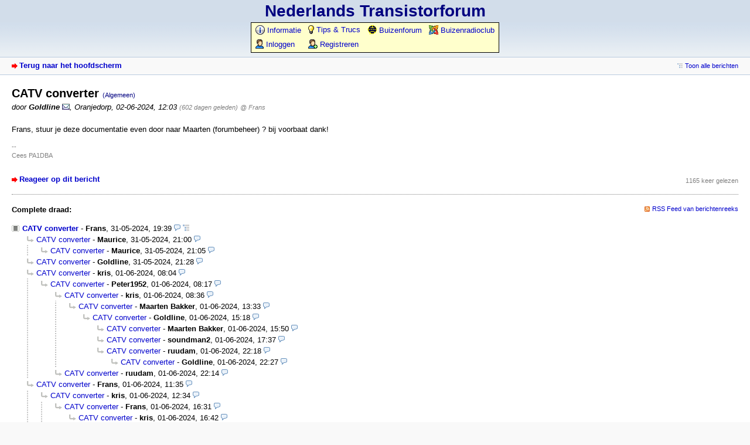

--- FILE ---
content_type: text/html; charset=utf-8
request_url: http://www.transistorforum.nl/forum/index.php?id=81173
body_size: 2760
content:
<!DOCTYPE html PUBLIC "-//W3C//DTD XHTML 1.0 Strict//EN" "http://www.w3.org/TR/xhtml1/DTD/xhtml1-strict.dtd">
<html xmlns="http://www.w3.org/1999/xhtml" xml:lang="nl" dir="ltr">
<head>
<meta http-equiv="content-type" content="text/html; charset=utf-8" />
<title>CATV converter - Nederlands Transistorforum</title>
<meta name="description" content="Een forum voor transistorgerelateerde zaken" />
<meta name="referrer" content="origin" />
<meta name="referrer" content="same-origin" />
<meta name="generator" content="my little forum 2.4.15" />
<link rel="stylesheet" type="text/css" href="https://www.transistorforum.nl/forum/themes/default/style.css" media="all" />
<link rel="alternate" type="application/rss+xml" title="RSS" href="index.php?mode=rss" /><link rel="top" href="./" />
<link rel="first" href="index.php?id=81125" />
<link rel="prev" href="index.php?id=81172" />
<link rel="last" href="index.php?id=81238" />
<link rel="search" href="index.php?mode=search" />
<!--<link rel="shortcut icon" href="https://www.transistorforum.nl/forum/themes/default/images/favicon.ico" />-->
<link rel="shortcut icon" href="images/icons/favicon.ico" />
<link rel="canonical" href="https://www.transistorforum.nl/forum/index.php?mode=thread&amp;id=81125" /><script src="https://www.transistorforum.nl/forum/index.php?mode=js_defaults&amp;t=1653061093" type="text/javascript" charset="utf-8"></script>
<script src="https://www.transistorforum.nl/forum/js/main.min.js" type="text/javascript" charset="utf-8"></script>
</head>

<body>
<!--[if IE]><div id="ie"><![endif]-->

<div id="top">
   <div id="logo">
   <table><tr><td>
            <h1><a href="./" title="Forum indexpagina">Nederlands Transistorforum</a></h1>
   </td></tr>
</table>
</div>

<div id="nav">
<table id="usermenu">
   <tr><td><a href="index.php?mode=page&amp;id=1"> <img class="nformenu" src="images/icons/menu_info.png"/> Informatie</a></td><td><a href="index.php?mode=page&amp;id=2"> <img class="nformenu" src="images/icons/menu_tips.png"/> Tips &amp; Trucs</a></td><td><a href="index.php?mode=page&amp;id=9"> <img class="nformenu" src="images/icons/triode.png"/> Buizenforum</a></td><td><a href="index.php?mode=page&amp;id=10"> <img class="nformenu" src="images/icons/buizenradioclub.png"/> Buizenradioclub</a></td></tr>
<tr>
   <td><a href="index.php?mode=login" title="Inloggen"><img class="nformenu" src="images/icons/menu_user.png"/> Inloggen</a></td>
   <td><a href="index.php?mode=register" title="Registreren"><img class="nformenu" src="images/icons/menu_user_add.png"/> Registreren</a></td>   </tr>
</table>
</div>


<div id="subnav">
<div id="subnav-1"><a class="stronglink" href="index.php?mode=index" title="Hoofdscherm">Terug naar het hoofdscherm</a>
</div>
<div id="subnav-2"><ul id="subnavmenu"><li><a class="openthread" href="index.php?mode=thread&amp;id=81125#p81173" title="Toon alle berichten">Toon alle berichten</a></li></ul>
</div>
</div>

<div id="content">

<div class="posting"><h1>CATV converter <span class="category">(Algemeen)</span></h1>
<p class="author">door <strong><span class="registered_user">Goldline</span></strong> <a href="index.php?mode=contact&amp;id=81173" rel="nofollow"><img src="themes/default/images/email.png" title="E-mail" alt="@" width="13" height="10" /></a><span class="interpunction">, </span>Oranjedorp<span class="interpunction">, </span>02-06-2024, 12:03 <span class="ago">(602 dagen geleden)</span> <span class="op-link"><a href="index.php?id=81172" title="terug naar originele posting van Frans">@ Frans</a></span></p>
<p>Frans, stuur je deze documentatie even door naar Maarten (forumbeheer) ? bij voorbaat dank!</p>

<p class="signature">--<br />
Cees PA1DBA</p>
</div>
<div class="posting-footer">
<div class="reply"><a class="stronglink" href="index.php?mode=posting&amp;id=81173&amp;back=entry" title="Reageer op dit bericht">Reageer op dit bericht</a></div>
<div class="info">
<span class="views">1165 keer gelezen</span></div>
</div>

<hr class="entryline" />
<div class="complete-thread">
<p class="left"><strong>Complete draad:</strong></p><p class="right">&nbsp;<a class="rss" href="index.php?mode=rss&amp;thread=81125" title="RSS Feed van berichtenreeks">RSS Feed van berichtenreeks</a></p>
</div>

<ul class="thread openthread">


<li><a class="thread" href="index.php?id=81125">CATV converter</a> - 

<strong class="registered_user">Frans</strong>, 

<span id="p81125" class="tail">31-05-2024, 19:39 <a href="index.php?mode=thread&amp;id=81125" title="Thread openen"><img src="themes/default/images/complete_thread.png" title="Thread openen" alt="[*]" width="11" height="11" /></a></span>
<ul class="reply">
<li><a class="reply" href="index.php?id=81126">CATV converter</a> - 

<strong class="registered_user">Maurice</strong>, 

<span id="p81126" class="tail">31-05-2024, 21:00</span>
<ul class="reply">
<li><a class="reply" href="index.php?id=81128">CATV converter</a> - 

<strong class="registered_user">Maurice</strong>, 

<span id="p81128" class="tail">31-05-2024, 21:05</span>
</li>
</ul></li>

<li><a class="reply" href="index.php?id=81129">CATV converter</a> - 

<strong class="registered_user">Goldline</strong>, 

<span id="p81129" class="tail">31-05-2024, 21:28</span>
</li>

<li><a class="reply" href="index.php?id=81132">CATV converter</a> - 

<strong class="registered_user">kris</strong>, 

<span id="p81132" class="tail">01-06-2024, 08:04</span>
<ul class="reply">
<li><a class="reply" href="index.php?id=81133">CATV converter</a> - 

<strong class="registered_user">Peter1952</strong>, 

<span id="p81133" class="tail">01-06-2024, 08:17</span>
<ul class="reply">
<li><a class="reply" href="index.php?id=81134">CATV converter</a> - 

<strong class="registered_user">kris</strong>, 

<span id="p81134" class="tail">01-06-2024, 08:36</span>
<ul class="reply">
<li><a class="reply" href="index.php?id=81139">CATV converter</a> - 

<strong class="registered_user">Maarten Bakker</strong>, 

<span id="p81139" class="tail">01-06-2024, 13:33</span>
<ul class="reply">
<li><a class="reply" href="index.php?id=81142">CATV converter</a> - 

<strong class="registered_user">Goldline</strong>, 

<span id="p81142" class="tail">01-06-2024, 15:18</span>
<ul class="reply">
<li><a class="reply" href="index.php?id=81143">CATV converter</a> - 

<strong class="registered_user">Maarten Bakker</strong>, 

<span id="p81143" class="tail">01-06-2024, 15:50</span>
</li>

<li><a class="reply" href="index.php?id=81155">CATV converter</a> - 

<strong class="registered_user">soundman2</strong>, 

<span id="p81155" class="tail">01-06-2024, 17:37</span>
</li>

<li><a class="reply" href="index.php?id=81163">CATV converter</a> - 

<strong class="registered_user">ruudam</strong>, 

<span id="p81163" class="tail">01-06-2024, 22:18</span>
<ul class="reply">
<li><a class="reply" href="index.php?id=81165">CATV converter</a> - 

<strong class="registered_user">Goldline</strong>, 

<span id="p81165" class="tail">01-06-2024, 22:27</span>
</li>
</ul></li>
</ul></li>
</ul></li>
</ul></li>

<li><a class="reply" href="index.php?id=81162">CATV converter</a> - 

<strong class="registered_user">ruudam</strong>, 

<span id="p81162" class="tail">01-06-2024, 22:14</span>
</li>
</ul></li>
</ul></li>

<li><a class="reply" href="index.php?id=81137">CATV converter</a> - 

<strong class="registered_user">Frans</strong>, 

<span id="p81137" class="tail">01-06-2024, 11:35</span>
<ul class="reply">
<li><a class="reply" href="index.php?id=81138">CATV converter</a> - 

<strong class="registered_user">kris</strong>, 

<span id="p81138" class="tail">01-06-2024, 12:34</span>
<ul class="reply">
<li><a class="reply" href="index.php?id=81144">CATV converter</a> - 

<strong class="registered_user">Frans</strong>, 

<span id="p81144" class="tail">01-06-2024, 16:31</span>
<ul class="reply">
<li><a class="reply" href="index.php?id=81147">CATV converter</a> - 

<strong class="registered_user">kris</strong>, 

<span id="p81147" class="tail">01-06-2024, 16:42</span>
<ul class="reply">
<li><a class="reply" href="index.php?id=81151">CATV converter</a> - 

<strong class="registered_user">Frans</strong>, 

<span id="p81151" class="tail">01-06-2024, 17:23</span>
</li>

<li><a class="reply" href="index.php?id=81154">CATV converter</a> - 

<strong class="registered_user">Frans</strong>, 

<span id="p81154" class="tail">01-06-2024, 17:36</span>
</li>
</ul></li>

<li><a class="reply" href="index.php?id=81164">CATV converter</a> - 

<strong class="registered_user">ruudam</strong>, 

<span id="p81164" class="tail">01-06-2024, 22:21</span>
</li>
</ul></li>
</ul></li>

<li><a class="reply" href="index.php?id=81140">CATV converter</a> - 

<strong class="registered_user">Maarten Bakker</strong>, 

<span id="p81140" class="tail">01-06-2024, 13:35</span>
<ul class="reply">
<li><a class="reply" href="index.php?id=81145">CATV converter</a> - 

<strong class="registered_user">Frans</strong>, 

<span id="p81145" class="tail">01-06-2024, 16:36</span>
<ul class="reply">
<li><a class="reply" href="index.php?id=81156">CATV converter</a> - 

<strong class="registered_user">Armand</strong>, 

<span id="p81156" class="tail">01-06-2024, 18:04</span>
<ul class="reply">
<li><a class="reply" href="index.php?id=81159">CATV converter</a> - 

<strong class="registered_user">Frans</strong>, 

<span id="p81159" class="tail">01-06-2024, 19:46</span>
</li>
</ul></li>
</ul></li>

<li><a class="reply" href="index.php?id=81148">CATV converter</a> - 

<strong class="registered_user">kris</strong>, 

<span id="p81148" class="tail">01-06-2024, 16:47</span>
<ul class="reply">
<li><a class="reply" href="index.php?id=81152">CATV converter</a> - 

<strong class="registered_user">Frans</strong>, 

<span id="p81152" class="tail">01-06-2024, 17:27</span>
<ul class="reply">
<li><a class="reply" href="index.php?id=81169">CATV converter</a> - 

<strong class="registered_user">kris</strong>, 

<span id="p81169" class="tail">01-06-2024, 23:33</span>
</li>
</ul></li>
</ul></li>
</ul></li>
</ul></li>

<li><a class="reply" href="index.php?id=81161">CATV converter</a> - 

<strong class="registered_user">on8bl</strong>, 

<span id="p81161" class="tail">01-06-2024, 21:24</span>
<ul class="reply">
<li><a class="reply" href="index.php?id=81168">CATV converter</a> - 

<strong class="registered_user">kris</strong>, 

<span id="p81168" class="tail">01-06-2024, 23:27</span>
</li>

<li><a class="reply" href="index.php?id=81172">CATV converter</a> - 

<strong class="registered_user">Frans</strong>, 

<span id="p81172" class="tail">02-06-2024, 09:38</span>
<ul class="reply">
<li><span class="currentreply">CATV converter</span> - 

<strong class="registered_user">Goldline</strong>, 

<span id="p81173" class="tail">02-06-2024, 12:03</span>
<ul class="reply">
<li><a class="reply" href="index.php?id=81177">CATV converter</a> - 

<strong class="registered_user">on8bl</strong>, 

<span id="p81177" class="tail">02-06-2024, 16:06</span>
<ul class="reply">
<li><a class="reply" href="index.php?id=81178">CATV converter</a> - 

<strong class="registered_user">Goldline</strong>, 

<span id="p81178" class="tail">02-06-2024, 16:31</span>
<ul class="reply">
<li><a class="reply" href="index.php?id=81181">CATV converter</a> - 

<strong class="registered_user">Forumbeheer</strong>, 

<span id="p81181" class="tail">02-06-2024, 17:24</span>
</li>
</ul></li>

<li><a class="reply" href="index.php?id=81182">CATV converter</a> - 

<strong class="registered_user">Frans</strong>, 

<span id="p81182" class="tail">02-06-2024, 18:45</span>
</li>
</ul></li>
</ul></li>
</ul></li>
</ul></li>

<li><a class="reply" href="index.php?id=81183">CATV converter</a> - 

<strong class="registered_user">Frans</strong>, 

<span id="p81183" class="tail">02-06-2024, 19:00</span>
<ul class="reply">
<li><a class="reply" href="index.php?id=81184">CATV converter</a> - 

<strong class="registered_user">kris</strong>, 

<span id="p81184" class="tail">02-06-2024, 22:23</span>
</li>

<li><a class="reply" href="index.php?id=81186">CATV converter</a> - 

<strong class="registered_user">Maurice</strong>, 

<span id="p81186" class="tail">03-06-2024, 00:43</span>
<ul class="reply">
<li><a class="reply" href="index.php?id=81187">CATV converter</a> - 

<strong class="registered_user">Frans</strong>, 

<span id="p81187" class="tail">03-06-2024, 09:32</span>
</li>

<li><a class="reply" href="index.php?id=81188">CATV converter</a> - 

<strong class="registered_user">Frans</strong>, 

<span id="p81188" class="tail">03-06-2024, 10:21</span>
<ul class="reply">
<li><a class="reply" href="index.php?id=81192">CATV converter</a> - 

<strong class="registered_user">Forumbeheer</strong>, 

<span id="p81192" class="tail">03-06-2024, 19:55</span>
<ul class="reply">
<li><a class="reply" href="index.php?id=81196">CATV converter</a> - 

<strong class="registered_user">Frans</strong>, 

<span id="p81196" class="tail">03-06-2024, 20:38</span>
<ul class="reply">
<li><a class="reply" href="index.php?id=81210">CATV converter</a> - 

<strong class="registered_user">Forumbeheer</strong>, 

<span id="p81210" class="tail">04-06-2024, 15:22</span>
</li>
</ul></li>
</ul></li>
</ul></li>
</ul></li>
</ul></li>

<li><a class="reply" href="index.php?id=81189">CATV converter</a> - 

<strong class="registered_user">Adelbert</strong>, 

<span id="p81189" class="tail">03-06-2024, 13:28</span>
</li>

<li><a class="reply" href="index.php?id=81238">CATV converter</a> - 

<strong class="registered_user">Frans</strong>, 

<span id="p81238" class="tail">06-06-2024, 17:29</span>
</li>
</ul></li>

</ul>
</div>

<div id="subnav">
<div id="subnav-1"><a class="stronglink" href="index.php?mode=index" title="Hoofdscherm">Terug naar het hoofdscherm</a>
</div>
</div>

<div id="footer">
<div id="footer-1">88492 Reacties in 11258 Berichten, 1700 Geregistreerde gebruikers, 1045 Gebruikers online (6 Geregistreerd, 1039 Gasten)<br />
Forumtijd: 25-01-2026, 00:15 (Europe/Amsterdam)</div>
<div id="footer-2">
<ul id="footermenu">
<li><a class="rss" href="index.php?mode=rss" title="RSS Berichten">RSS Berichten</a> &nbsp;<a class="rss" href="index.php?mode=rss&amp;items=thread_starts" title="RSS Threads">RSS Threads</a></li><li><a href="index.php?mode=contact" title="Contact" rel="nofollow">Contact</a></li>
</ul></div>
</div>

<div id="pbmlf"><a href="https://mylittleforum.net/">powered by my little forum</a></div>

<!--[if IE]></div><![endif]-->

</body>
</html>


--- FILE ---
content_type: text/css
request_url: https://www.transistorforum.nl/forum/themes/default/style.css
body_size: 7274
content:
/***********************************************************************
* NOTICE: In order to reduce bandwidth usage, a minimized version of   *
* this stylesheet is used by default (style.min.css). Changes in this  *
* file do not have any effect unless it is loaded by the template      *
* (main.tpl).                                                          *
* The minimized version was created with the YUI Compressor            *
* <https://yui.github.io/yuicompressor/>.                              *
***********************************************************************/

body                     { color:#000; background:#f9f9f9; margin:0; padding:0; font-family:verdana,arial,sans-serif; font-size:100.01%; }
h1                       { margin-top:0; font-size:1.25em; font-weight:bold; }
h2                       { margin-top:20px; font-size:1.25em; font-weight:bold; }
p                        { margin-top:0; }
img                      { border:0; }
label                    { cursor:pointer; }

/* default links: */
a                        { color:#0000cc; text-decoration:none; }
a:visited                { color:#0000cc; }
a:hover                  { color:#0000ff; text-decoration:underline; }
a:active                 { color:#ff0000; }

/* strong links */
a.stronglink             { padding-left:13px; color:#0000cc; text-decoration:none; font-weight:bold; background:url(images/bg_sprite_1.png) no-repeat 0 4px; }
a.stronglink:visited     { color:#0000cc; }
a.stronglink:hover       { color:#0000ff; text-decoration:underline; background:url(images/bg_sprite_1.png) no-repeat 0 -46px; }
a.stronglink:active      { color:#ff0000; }

img.next                 { background:url(images/bg_sprite_2.png) no-repeat 0 -11px; }
img.next:hover           { background:url(images/bg_sprite_2.png) no-repeat -6px -11px; }
img.previous             { background:url(images/bg_sprite_2.png) no-repeat 0 0; }
img.previous:hover       { background:url(images/bg_sprite_2.png) no-repeat -6px 0; }
img.hide-sidebar         { background:url(images/bg_sprite_2.png) no-repeat -9px -22px; }
img.show-sidebar         { background:url(images/bg_sprite_2.png) no-repeat 0 -22px; }

#top                     { margin:0; padding:0; height:4.4em; color:#000; background:#d2ddea url(images/bg_gradient_x.png) repeat-x 0 0; }
#top                     { margin:0; padding:0; height:4.4em; color:#000; background:#d2ddea; }

#logo                    { margin:0; padding:0 0 0 0; float:center; }
#logo .home              { margin:0 0 0.3em 0; padding:0; font-size:0.69em; }
#logo h1                 { margin:0; padding:0; font-size:1.75em; text-align:center;  }
#logo h1 a               { color:#000080; text-decoration:none; }
#logo h1 a:hover         { color:#0000aa; text-decoration:none; }
#logo .index             { margin:0; padding:0; font-size:0.82em; }
#logo table                        { width:100%; table-layout:fixed;  }
#logo p                             { margin:0 0 1em 6px; font-size:0.69em; text-align:center;}

#nav                     { padding:0 20px 7px 0; text-align:right; }
#nav                     { padding:0 0 7px 0; text-align:right; }
#nav                     { background:#d2ddea url(images/bg_gradient_x.png) repeat-x 0 0; }

#usermenu 		{ margin: auto; width:auto; border:1px solid #000000; background:#FFFFCC; text-align:left;}
#usermenu td     	{ padding: 2px 5px 4px 5px; vertical-align: top; font-size:0.82em; background: #FFFFCC;}
#usermenu li             { display:inline; margin-left:5px; }
#usermenu li:first-child { margin-left:0; padding-left:0; }
#usermenu li:before      { content: "|"; }
#usermenu li:first-child:before
                         { content: ""; }
#usermenu li a           { padding-left: 4px; }
#usermenu img.nformenu  { vertical-align: bottom; }

#topsearch               { display:inline; }
#topsearch div           { display:inline; font-size:0.7em; }
#topsearch label         { display:inline; font-size:0.7em; }
#topsearch #search-input { font-family:verdana,arial,sans-serif; font-size:1.2em; width:10em; color:#808080; }
#topsearch #search-input:focus
                         { color:#000; }

#subnav                  { clear:both; margin:0; padding:0; height:1.8em; color:#000000; background:#f9f9f9; border-top:1px solid #bacbdf; border-bottom:1px solid #bacbdf; line-height:1.8em; }
#subnav #subnav-1        { font-size:0.82em; margin:0; padding:0 0 0 20px; float:left; }
#subnav #subnav-2        { font-size:0.82em; margin:0; padding:0em 20px 0 0; text-align:right; }
#subnav p.subnav         { margin:0; padding:0 0 0 12px; font-weight:bold; background:url(images/bg_sprite_1.png) no-repeat 0 -89px; }
#subnav .small           { font-size:0.82em; }
#subnav form             { display:inline; }
#subnav form div         { display:inline; }

#subnavmenu              { display:inline; margin:0; padding:0; font-size:0.82em; list-style-type:none; }
#subnavmenu li           { display:inline; margin-left:10px; }
#subnavmenu a.refresh    { padding-left:14px; background:url(images/bg_sprite_1.png) no-repeat 0 -498px; }
#subnavmenu a.order-1    { padding-left:12px; background:url(images/bg_sprite_1.png) no-repeat 0 -548px; }
#subnavmenu a.order-2    { padding-left:12px; background:url(images/bg_sprite_1.png) no-repeat 0 -598px; }
#subnavmenu a.fold-1     { padding-left:12px; background:url(images/bg_sprite_1.png) no-repeat 0 -648px; }
#subnavmenu a.fold-2     { padding-left:12px; background:url(images/bg_sprite_1.png) no-repeat 0 -698px; }
#subnavmenu a.tableview  { padding-left:12px; background:url(images/bg_sprite_1.png) no-repeat 0 -748px; }
#subnavmenu a.threadview { padding-left:12px; background:url(images/bg_sprite_1.png) no-repeat 0 -798px; }
#subnavmenu a.openthread { padding-left:13px; background:url(images/bg_sprite_1.png) no-repeat 0 -848px; }
#subnavmenu a.linear     { padding-left:13px; background:url(images/bg_sprite_1.png) no-repeat 0 -898px; }
#subnavmenu a.hierarchic { padding-left:13px; background:url(images/bg_sprite_1.png) no-repeat 0 -948px; }
#subnavmenu a.fold-postings
                         { padding-left:13px; background:url(images/bg_sprite_1.png) no-repeat 0 -998px; }
a.rss                    { padding-left:13px; background:url(images/bg_sprite_1.png) no-repeat 0 -1048px; }

input.small,
select.small             { font-family:verdana,arial,sans-serif; font-size:0.82em; }

#content                 { margin:0; padding:20px; min-height:200px; background:#fff; }
#content p,
#content ul,
#content td              { font-size:0.82em; line-height:1.5em; max-width:60em; }
#content li,
#content ul ul           { font-size:1em; }
#content .xsmall         { font-size:0.69em; line-height:1.19em; color:#808080; font-weight:normal; }
#content .small          { font-size:0.69em; line-height:1.19em; font-weight:normal; }

#footer                  { clear:both; font-size:0.69em; line-height:1.5em; margin:0; padding:0; color:#000000; background:#f9f9f9; border-top:1px solid #bacbdf; }
#footer #footer-1        { margin:0; padding:7px 0 10px 20px; float:left; }
#footer #footer-2        { margin:0; padding:7px 20px 10px 0; text-align:right; }
#footermenu              { margin:0 0 1em 0; list-style-type:none; }
#footermenu li           { display:inline;margin-left:5px;padding-left:0px; }
#footermenu li:first-child
                         { margin-left:0;padding-left:0px; }
#footermenu li:before    { content:"|"; }
#footermenu li:first-child:before
                         { content:""; }
#footermenu li a         { padding-left:5px; }
#footermenu li:first-child a 
                         { padding-left:15px; }

#pbmlf                   { clear:both; margin:0; padding:0 20px 11px 20px; text-align:center; font-size:0.69em; color:#808080; }
#pbmlf a                 { color:#808080; text-decoration:none; }

#sidebar                 { position:relative; width: 13em; float:right; margin:0; padding:0; }
#sidebar div             { position:relative; z-index:2; }
#sidebar h3.sidebar      { position:absolute; top:0; right:0; font-size:0.69em; line-height:1.7em; font-weight:normal; margin:0; padding:0 17px 0 5px; background:#d2ddea url(images/bg_gradient_x.png) repeat-x 0 -150px; border:1px solid #bacbdf; z-index:1; }
#sidebar h3.sidebar a    { color:#000; text-decoration:none; z-index:2; }
#sidebartoggle           { position:absolute; top:5px; right:4px; margin:0; padding:0; z-index:3; }

#latest-postings         { position:relative; margin:0 0 20px 0; background:#f9f9f9; border:1px solid #bacbdf; padding:0; }
#latest-postings a.hide-sidebar
                         { position:absolute; top:2px; right:4px; margin:0; padding:0; line-height:11px; }
#latest-postings h3      { font-size:0.69em; line-height:1.7em; font-weight:normal; margin:0; padding:0 5px; background:#d2ddea url(images/bg_gradient_x.png) repeat-x 0 -150px; }
#latest-postings ul      { max-width:100%; font-size:0.82em; list-style:none; margin:0; padding:0; }
#latest-postings li      { margin:0; padding:0; line-height:1.5em; word-wrap:break-word; overflow:hidden; }
#latest-postings li a    { background-color: #f0f0f0; line-height:1.5em; text-decoration:none; display:block; margin:0; padding:3px 5px; }
#latest-postings li a:visited, #latest-postings li a.read
                         { background-color: #ffffff; }
#latest-postings li a:visited .entry-title, #latest-postings li a.read .entry-title
                         { color:#000077; }
#latest-postings li a:focus,#latest-postings li a:hover
                         { background:#efefef; text-decoration:none; }
#latest-postings li a .entry-date, #latest-postings li a.read .entry-date
                         { font-size: 0.82em; color: #808080; }

#tagcloud                { position:relative; margin:0 0 20px 0; background:#f9f9f9; border:1px solid #bacbdf; padding:0; }
#tagcloud p              { margin:0; padding:5px; font-size:0.69em; line-height:1.5em; }
#tagcloud a.hide-sidebar { position:absolute; top:2px; right:4px; margin:0; padding:0; line-height:11px; }
#tagcloud h3             { font-size:0.69em; line-height:1.7em; font-weight:normal; margin:0; padding:0 5px; background:#d2ddea url(images/bg_gradient_x.png) repeat-x 0 -150px; }
#tagcloud strong         { font-weight:bold; font-size:1.051em; }

#modmenu                 { position:relative; margin:0 0 20px 0; background:#f9f9f9; border:1px solid #bacbdf; }
#modmenu h3              { font-size:0.69em; line-height:1.7em; font-weight:normal; margin:0; padding:0 5px; background:#d2ddea url(images/bg_gradient_x.png) repeat-x 0 -150px; }

#mod-options             { list-style:none; margin:0; padding:5px; font-size:0.69em !important; line-height:1.7em !important; }
#mod-options a           { padding-left:15px; }
#mod-options a.delete-marked
                         { background:url(images/bg_sprite_4.png) no-repeat 0 -296px; }
#mod-options a.manage    { background:url(images/bg_sprite_4.png) no-repeat 0 -347px; }
#mod-options a.report    { background:url(images/bg_sprite_4.png) no-repeat 0 -48px; }
#mod-options a.delete-spam
                         { background:url(images/bg_sprite_3.png) no-repeat 0 -47px; }
#mod-options a.non-activated-users
                         { background:url(images/bg_sprite_4.png) no-repeat 0 -396px; }
#bottombar               { position:relative; margin:20px 0 -20px 0; }
#bottombar h3.sidebar    { position:relative; float:right; font-size:0.69em; line-height:1.6em; font-weight:normal; margin:0 0 20px 0; padding:0 17px 0 5px; background:#d2ddea url(images/bg_gradient_x.png) repeat-x 0 -140px; border:1px solid #bacbdf; }
#bottombar h3.sidebar a  { color:#000; text-decoration:none; }
#bottombar:not(.js-display-fold) h3.sidebar
                         { margin: 0; }
#bottombarhandle         { position:absolute; top:0; right:4px; margin:0; padding:0; z-index:3; }
#bottombar #sidebarcontent div { position:relative; z-index:2; background:#f9f9f9; border:1px solid #bacbdf; margin:0 0 20px 0; }
#bottombar h3            { font-size:0.69em; line-height:1.7em; font-weight:normal; margin:0; padding:0 5px 0 5px; background:#d2ddea url(images/bg_gradient_x.png) repeat-x 0 -140px; }
#bottombar #tagcloud p   { padding:10px; }
#bottombar .xsmall       { font-size:0.82em; }
#bottombar #mod-options  { padding:10px; }
input[name=sort_of_agreement] + iframe { height: 400px; height: 60vh; }
#usersonline             { background:#f9f9f9; border:1px solid #bacbdf; margin:20px 0 20px 0; }
#usersonline h3          { font-size:0.69em; line-height:1.7em; font-weight:normal; margin:0; padding:0 5px 0 5px; background:#d2ddea url(images/bg_gradient_x.png) repeat-x 0 -140px; }
#usersonline p           { margin:0; padding:7px 5px 7px 5px; font-size:0.82em; line-height:1.5em; }

.posting                 {  }
.posting img.avatar      { float:right; margin:0 0 20px 20px; }
.posting h1              { margin:0 0 2px 0; padding:0; }
.posting h1 .category    { font-size:0.57em; }
.posting .author         { margin:1px 0 18px 0; font-style:italic; }
.posting p               {  }
*+html .posting ul       { padding-left:17px; } /* IE 7 only */
.posting li              { font-size:0.82em; line-height:1.5em; }
.posting li li           { font-size:1em; }
.quote                   { color:#6f6f6f; font-style:italic; }
.edited, .ago            { font-size:0.82em; color:#808080; }
img.no-text              { cursor:help; }
pre                      { max-width:100%; overflow:auto; }
code                     { font-family:"courier new",courier; color:#000080; }
code.monospace           { color:#000; }
blockquote               { margin:0; padding:0 0 0 30px; color:#6f6f6f; font-style:italic; background:url(images/quote.png) no-repeat top left; }
blockquote code          { font-family:"courier new",courier; color:#6f6f6f; }

.posting-footer          { clear:both; margin:25px 0 0 0; padding:0 0 0 0; }
.posting-footer .reply   { font-size:0.82em; float:left; }
.posting-footer .locked  { font-size:0.82em; color:#808080; padding-left:16px; background:url(images/locked.png) no-repeat 0 0; }
.posting-footer .info    { text-align:right; }
.posting-footer .views   { font-size:0.69em; color:#808080; }
.posting-footer .options { display:inline; font-size:0.69em !important; list-style-type:none; max-width:100% !important; padding:0; }
.posting-footer .options li
                         { display:inline; margin:0 0 0 1em; }
.posting-footer a.edit   { padding-left:16px; background:url(images/bg_sprite_3.png) no-repeat 0 2px; }
.posting-footer a.delete { padding-left:13px; background:url(images/bg_sprite_3.png) no-repeat 0 -47px; }
.posting-footer a.add-bookmark
						 { padding-left:14px; background:url(images/bg_sprite_3.png) no-repeat 0 -97px; }
.posting-footer a.delete-bookmark
						 { padding-left:14px; background:url(images/bg_sprite_3.png) no-repeat 0 -147px; }
.posting-footer a.move   { padding-left:13px; background:url(images/bg_sprite_4.png) no-repeat 0 2px; }
.posting-footer a.report { padding-left:14px; background:url(images/bg_sprite_4.png) no-repeat 0 -48px; }
.posting-footer a.lock   { padding-left:16px; background:url(images/bg_sprite_4.png) no-repeat 0 -99px; }
.posting-footer a.unlock { padding-left:16px; background:url(images/bg_sprite_4.png) no-repeat 0 -149px; }
.posting-footer a.lock-thread
                         { padding-left:16px; background:url(images/bg_sprite_4.png) no-repeat 0 -200px; }
.posting-footer a.unlock-thread
                         { padding-left:16px; background:url(images/bg_sprite_4.png) no-repeat 0 -250px; }

.thread-posting          { position:relative; border-left:10px solid #d2ddea; border-right:1px solid #f0f0f0; border-top:1px solid #f0f0f0; border-bottom:1px solid #f0f0f0; margin:0 0 20px 0; padding:0 0 0 0; background:#fff; /*border-right:1px solid blue;border-top:1px solid blue;border-bottom:1px solid blue;*/ }
.new                     { border-left:10px solid #88a9cf !important; }
.thread-posting h1,
.thread-posting h2       { margin:0 0 2px 0; padding:0; }
.thread-posting h1 .category
                         { font-size:0.57em; }
.thread-posting .header  { background:#f5f5f5; margin:0 0 0 0; padding:0 0 5px 10px; }
.thread-posting .header img.avatar
                         { position:relative; margin:0 0 20px 20px; padding:5px; background:#f5f5f5; float:right; }
.thread-posting .body    { margin:0; padding:10px 10px 10px 10px; }
.thread-posting .author  { margin:1px 0 0 0; font-style:italic; }
.thread-posting .posting-footer
                         { margin:10px; }
.hide-posting            { position:absolute; top:0; left:-10px; }

.thread-wrapper          { margin:0; padding:0; }
.reply-wrapper           { margin:0 0 0 20px; padding:0; list-style-type:none; }
.deep-reply-wrapper      { margin:0 0 0 10px; padding:0; list-style-type:none; }
.very-deep-reply-wrapper { margin:0; padding:0; list-style-type:none; }


.op-link,
.op-link a               { font-size:0.9em; color:#808080; }

#content p.tags          { margin:20px 0 0 0; padding:0; color:#808080; font-size:0.69em; line-height:1.42em; }
#content p.signature     { margin:10px 0 0 0; padding:0; color:#808080; font-weight:normal; font-size:0.69em; line-height:1.42em; }

h2.postingform           { margin:0 0 20px 0; }
p.reply-to               { margin:0 0 20px 0; }

div.complete-thread      { margin-bottom:30px; }
div.complete-thread p.left
                         { float:left; }
#content div.complete-thread p.right
                         { float:right; text-align:right; font-size:0.69em; }
ul.openthread            { clear:both; }

#usernav                 { height:1.5em; margin:0 0 15px 0; padding:0; }
#usersearch              { float:left; font-size:0.82em; }
#usersearch div,
#usersearch form         { display:inline; }
#usersearch label        { display:none; }
#userpagination          { float:right; text-align:right; }
#usernav-bottom          { margin:15px 0 0 0; padding:0; text-align:right; font-size:0.82em; }

#admin-usernav-bottom    { height:2em; margin:15px 0 20px 0; }
#selectioncontrols       { height:2em; margin:10px 0 0 0; padding:0; }
#admin-usernav-bottom #selectioncontrols
                         { float:left; height:2em; margin:0; padding:0; }
#selectioncontrols #arrow-selected
                         { margin:0 0 0 13px; }
#selectioncontrols .checkall
                         { margin-left:1em; font-size:0.69em; }
#admin-usernav-bottom #userpagination
                         { float:right; height:2em; text-align:right; }

.spam                    { color:#ff0000; font-weight:bold; background:yellow; }
.spam-note               { font-weight:bold; color:red; background:yellow; padding:5px; }
.thread ul               { font-size:1em; }
.thread li               { font-size:1em; }
.thread li li            { font-size:1em; }
.thrbeg                  { font-weight:bold; }
.caution                 { padding:0 0 0 20px; color:red; font-weight:bold; background:url(images/caution.png) no-repeat left center; }
.ok                      { padding:0 0 0 20px; font-weight:bold; color:red; background:url(images/tick.png) no-repeat left center; }
.entryline               { clear:both; margin:15px 0 15px 0; border-top:1px dotted #808080; border-left:0; border-right:0; border-bottom:0; height:1px; }
.marked-threads          { margin:30px 0 0 0; font-size:11px; }
.marked-threads-board    { margin:10px 1px 0 1px; font-size:11px; }
.ip                      { font-size:11px; color:#808080; }
span.userdata            { margin:0; padding:0; }
.online                  { color:red; }
.underline               { text-decoration:underline; }
label.main               { font-weight:bold; }
label.active             { color:#000; }
label.inactive           { color:#808080 !important; }
label.inactive input     { color:#808080; }
label.unavailable        { color:#c0c0c0; }
fieldset.active          { border:none; margin:0; padding:0; }
fieldset.active label,
fieldset.active input    { color:#000; }
fieldset.inactive        { border:none; margin:0; padding:0; }
fieldset.inactive label,
fieldset.inactive input  { color:#808080; }
.checkboxlist            { list-style-type:none; margin:0; padding:0; font-size:1em !important; }
.login                   { width:17em; }
.nowrap                  { white-space:nowrap; }
.user-locked             { color:red !important; }

ul.filelist              { list-style-type:none; padding-left:0; margin-left:0; font-size:0.82em; line-height:1.7em !important; }
ul.filelist img          { margin:0 5px -3px 0; padding:0; }

span.admin               { /*border-bottom:1px dotted #c0c0c0;*/ }
span.mod                 { /*border-bottom:1px dotted #c0c0c0;*/ }
ul.thread span.mod,
ul.thread span.admin,
td span.admin,
td span.mod              { cursor:help; }

#MAE .registered_user::after  {content:" \00AE"}
.registered_user::after  {content:""}

#captcha                 { margin:0; padding:0; }
#captcha p               { font-size:1em; }
#captcha img,
img.captcha              { border:1px solid #000; }

/* categories: */
.category                { color:#000080; font-size:0.82em; font-weight:normal; }
.category-regusers       { color:#000080; font-size:0.82em; font-weight:normal; background:#e7e7e7; }
.category-adminmod       { color:#000080; font-size:0.82em; font-weight:normal; background:#d5d5d5; }
.category-b              { color:#0000cc; font-size:0.82em; font-weight:normal; }
.category-regusers-b     { color:#0000cc; font-size:0.82em; font-weight:normal; border-bottom:1px dotted #0000cc; }
.category-adminmod-b     { color:#0000cc; font-size:0.82em; font-weight:normal; border-bottom:1px solid #0000cc; }

h3.preview               { margin:10px 0 3px 0; font-size:0.82em; font-weight:bold; color:red; }
div.preview              { margin:0 0 25px 0; padding:10px; color:#000000; border:1px dotted red; }

table.wide               { width:100%; }
table.normaltab          { width:100%; border:1px solid #bacbdf; background:#fff; }
table.normaltab th       { vertical-align:top; font-size:0.82em; font-weight:bold; text-align:left; color:#000000; background:#d2ddea url(images/bg_gradient_x.png) repeat-x 0 -140px; }
table.normaltab td       { vertical-align:top; font-size:0.82em; font-weight:normal; color:#000000; }
table.normaltab tr.a td  { background:#f5f5f5; }
table.normaltab tr.b td  { background:#f9f9f9; }
table.normaltab td.c     { width:150px; background:#d2ddea url(images/bg_gradient_y.png) repeat-y right center; }
table.normaltab td.d     { background:#f5f5f5; }
table.normaltab td.subject
                         { min-width:50%; }
#content table.normaltab p
                         { font-size:1em; }
#content table.normaltab .small,
#content table.normaltab .xsmall
                         { font-size:0.82em; }
table.normaltab tr.drag td
                         { background:#ddd; }

p.userdata               { margin:0; }
.normalform              { font-size:0.82em; }
.inline                  { display:inline; }

#postingform fieldset    { border:none; margin:0 0 1em 0; }
#postingform p           { font-size:1em; margin:0 0 5px 0; padding:0; }
#postingform label.input { display:block; float:left; width:8em; font-weight:bold; }
#postingform label.textarea
                         { font-weight:bold; }
#postingform input.checkbox
                         { margin-left:8em; }

#postingform #insert-quote
                         { margin: 0 0 0 0.5em; font-weight:normal; font-size:0.82em; padding:0 0 0 14px; background:url(images/quote_message.png) no-repeat left center; }

#postingform #text       { width:700px; height:400px; float:left; }
#postingform #format-bar { margin-left:720px; }

#postingform             { font-size:0.82em }
#postingform .small,
#postingform .xsmall     { font-size:0.82em }
#delete_cookie           { font-size:0.82em }
#delete_cookie a         { padding-left:13px; background:url(images/bg_sprite_3.png) no-repeat 0 -47px; }

#bbcode-bar              { margin:0 0 10px 0; width:62px; }
#bbcode-bar button       { width:62px; font-size:11px; margin:0 0 3px 0; padding:0; }
#bbcode-bar button span  { line-height:1.4em; }

#bbcodebutton-b span     { font-weight:bold; }
#bbcodebutton-i span     { font-style:italic; }
#bbcodebutton-link span  { color:#0000cc; text-decoration:underline; }
#bbcodebutton-color span { padding:0 0 0 15px; color:red; background:url(images/bg_sprite_5.png) no-repeat 0 1px; }
#bbcodebutton-size span  { padding:0 0 0 16px; background:url(images/bg_sprite_5.png) no-repeat 0 -47px; }
#bbcodebutton-list span  { padding:0 0 0 11px; background:url(images/bg_sprite_5.png) no-repeat 0 -99px; }
#bbcodebutton-img span   { padding:0 0 0 15px; background:url(images/bg_sprite_5.png) no-repeat 0 -148px; }
#bbcodebutton-upload span
                         { padding:0 0 0 11px; background:url(images/bg_sprite_5.png) no-repeat 0 -199px;  }
#bbcodebutton-flash span { padding:0 0 0 17px; background:url(images/bg_sprite_5.png) no-repeat 0 -248px; }
#bbcodebutton-tex span   { padding:0 0 0 19px; background:url(images/bg_sprite_5.png) no-repeat 0 -299px; }
#bbcodebutton-code span  { font-family:"courier new",courier; color:#000080; }

#bbcode-options          { position:absolute; }
#bbcode-options div      { background:#efefef; border:1px solid #c0c0c0; padding:0; font-size:0.82em; }
#bbcode-options ul       { list-style-type:none; margin:0; padding:0; }
#bbcode-options ul a     { color:#000; display:block; text-decoration:none; padding:3px 5px; min-width:100px; }
#bbcode-options ul a:hover
                         { background:#e0e0e0; }
#bbcode-options table    { background:#bbb; border:none; margin:0; padding:0; border-collapse:collapse; }
#bbcode-options table td { width:15px !important; height:15px !important; margin:0; padding:0; }
#bbcode-options table a  { margin:0; padding:0; border:1px solid #bbb; width:15px; height:15px; }
#bbcode-options table a:hover { border:1px solid #fff; text-decoration:none; }

#smiley-bar              { width:70px; }
#smiley-bar button.default
                         { margin:0 1px 1px 0; padding:0; width:30px; }
#smiley-bar button.default span
                         { display:block; line-height:1px; margin:0; padding:0; }
#smiley-bar button.default img
                         { margin:0; padding:0; }
#smiley-bar button.more-smilies
                         { width:62px; font-size:11px; margin:0 0 3px 0; padding:0; }
#smiley-bar button span  { line-height:1.4em; }
#additional-smilies      { border:none !important; margin:0; padding:7px 0 0 7px !important; max-width:200px; }
#additional-smilies img  { margin:0 7px 7px 0; }

#bbcode-instructions     { margin:0; padding:0; font-size:0.82em; }
#bbcode-instructions dt  { font-weight:bold; }
#bbcode-instructions dd  { margin-left:0; }

#smiley-instructions dt  { float:left; }
#smiley-instructions dd  { clear:right; }

button.insert-smiley     { margin:0; padding:0; font-size:11px; font-weight:normal; }

#smilies li              { display:inline-block; min-width:50px; padding:0 10px 10px 0; white-space:nowrap; }

ul.pagination            { margin:0; padding:0; list-style-type:none; font-size:0.9em; }
ul.pagination li         { display:inline; font-size:0.9em; margin-left:0.7em; /* for IE 7: */ position:relative; }
ul.pagination li:first-child
                         { margin-left:0; }
ul.pagination a,
ul.pagination span       { border:1px solid #bacbdf; background:#f9f9f9; padding:1px 6px; }
ul.pagination a:hover    { border:1px solid #0000cc; background:#efefef; text-decoration:none; }
ul.pagination .current   { border:1px solid #bacbdf; color:red; font-weight:bold; }
ul.pagination-index      { margin:0; text-align:right; max-width:100% !important; }
ul.pagination-index-table
                         { margin-top:20px !important; text-align:right; max-width:100% !important; }

#more-smilies            { position:absolute; width:200px; background:#ffc; border:1px solid #c0c0c0; display:none; }
#more-smilies .close     { position:absolute; top:0; right:0; padding:0; }
#more-smilies-body       { overflow:auto; }
#more-smilies-content    { max-height:300px;}
#more-smilies-content p  { padding:10px; }
#more-smilies-content img
                         { padding:5px; }

#colorpicker             { position:absolute; /*width:100px; height:100px;*/ background:#bbb; border:1px solid #bbb; display:none; }
#colorpicker table       { margin:0; padding:0; line-height:10px; }
#colorpicker table img   { margin:0; padding:0; border:1px solid #bbb; }
#colorpicker table a:hover img
                         { margin:0; padding:0; border:1px solid #fff; }

#sizepicker              { position:absolute;  background:#efefef; border:1px solid #c0c0c0; display:none; padding:0; }
#sizepicker p            { margin:0; padding:0; }
#sizepicker p a          { color:#000; display:block; text-decoration:none; padding:3px; }
#sizepicker p a:hover    { background:#e0e0e0; }

#codepicker              { position:absolute;  background:#efefef; border:1px solid #c0c0c0; display:none; padding:0; }
#codepicker ul           { list-style-type:none; margin:0; padding:0; }
#codepicker ul a         { color:#000; display:block; text-decoration:none; padding:1px 5px 1px 5px; }
#codepicker ul a:hover   { background:#e0e0e0; }

.additional-admin-info   { float: right; }
.additional-admin-info div
                         { background: #f9f9f9; border: 1px solid #bacbdf; margin: 0 0 20px 0; padding: 0; width: 13em; }
.additional-admin-info h3
                         { margin: 0; padding: 0 5px; font-size: 0.69em; line-height: 1.7em; background: #d2ddea url("images/bg_gradient_x.png") repeat-x scroll 0 -150px; }
.additional-admin-info p { font-size: 0.69em; line-height: 1.5em; margin: 0; padding: 5px; }
#admin-info-install_script_exists h3
						 { color: red; }
#admin-info-install_script_exists h3::before 
						 { content: url("images/caution.png"); padding-right: 5px; }

.adminmenu               { list-style-type:none; padding-left:0; margin-left:0; font-size:0.82em; line-height:1.7em !important; }
.adminmenu li            {  }
.adminmenu a             { text-decoration:none; }
.adminmenu a:hover span  { text-decoration:underline; }
.adminmenu a img         { margin:0 5px -3px 0; padding:0; }
#content .adminmenu .small
                         { font-size:0.82em; }

.manage-postings         { border:1px solid #bacbdf; margin-top:25px; background:#f9f9f9; }
.manage-postings legend  { font-size:0.82em; font-weight:bold; }

/* thread links: */
a.thread,
a.thread:link            { padding-left:18px; color:#0000cc; text-decoration:none; font-weight:bold; background:url(images/bg_sprite_1.png) no-repeat 0 -148px; }
a.thread:visited         { color:#007; }
a.thread:focus,
a.thread:hover           { color:#0000ff; text-decoration:underline; }
a.thread:active          { color:#ff0000; }
/* sticky threads: */
a.thread-sticky,
a.thread-sticky:link     { padding-left:18px; color:#0000cc; text-decoration:none; font-weight:bold; background:url(images/bg_sprite_1.png) no-repeat 0 -250px; }
a.thread-sticky:visited  { color:#007; }
a.thread-sticky:focus,
a.thread-sticky:hover    { color:#0000ff; text-decoration:underline; }
a.thread-sticky:active   { color:#ff0000; }
/* sticky and locked threads: */
a.thread-sticky-locked,
a.thread-sticky-locked:link     { padding-left:18px; color:#0000cc; text-decoration:none; font-weight:bold; background:url(images/bg_sprite_1.png) no-repeat 0 -1210px; }
a.thread-sticky-locked:visited  { color:#007; }
a.thread-sticky-locked:focus,
a.thread-sticky-locked:hover    { color:#0000ff; text-decoration:underline; }
a.thread-sticky-locked:active   { color:#ff0000; }
/* locked threads: */
a.thread-locked,
a.thread-locked:link     { padding-left:18px; color:#0000cc; text-decoration:none; font-weight:bold; background:url(images/bg_sprite_1.png) no-repeat 0 -1110px; }
a.thread-locked:visited  { color:#007; }
a.thread-locked:focus,
a.thread-locked:hover    { color:#0000ff; text-decoration:underline; }
a.thread-locked:active   { color:#ff0000; }
/* new threads: */
a.threadnew-sticky,
a.threadnew-sticky:link  { padding-left:18px; color:#0000cc; text-decoration:none; font-weight:bold; background:url(images/bg_sprite_1.png) no-repeat 0 -300px; }
a.threadnew-sticky:visited
                         { color:#007; }
a.threadnew-sticky:focus,
a.threadnew-sticky:hover { color:#0000ff; text-decoration:underline; }
a.threadnew-sticky:active
                         { color:#ff0000; }
/* new sticky and locked threads: */
a.threadnew-sticky-locked,
a.threadnew-sticky-locked:link    { padding-left:18px; color:#0000cc; text-decoration:none; font-weight:bold; background:url(images/bg_sprite_1.png) no-repeat 0 -1260px; }
a.threadnew-sticky-locked:visited { color:#007; }
a.threadnew-sticky-locked:focus,
a.threadnew-sticky-locked:hover   { color:#0000ff; text-decoration:underline; }
a.threadnew-sticky-locked:active  { color:#ff0000; }
/* new locked threads: */
a.threadnew-locked,
a.threadnew-locked:link    { padding-left:18px; color:#0000cc; text-decoration:none; font-weight:bold; background:url(images/bg_sprite_1.png) no-repeat 0 -1160px; }
a.threadnew-locked:visited { color:#007; }
a.threadnew-locked:focus,
a.threadnew-locked:hover   { color:#0000ff; text-decoration:underline; }
a.threadnew-locked:active  { color:#ff0000; }
/* new threads: */
a.threadnew,
a.threadnew:link         { padding-left:18px; color:#0000cc; text-decoration:none; font-weight:bold; background:url(images/bg_sprite_1.png) no-repeat 0 -198px; }
a.threadnew:visited      { color:#007; }
a.threadnew:focus,
a.threadnew:hover        { color:#0000ff; text-decoration:underline; }
a.threadnew:active       { color:#ff0000; }
/* replies: */
a.reply,
a.reply:link             { padding-left:16px; color:#0000cc; text-decoration:none; font-weight:normal; background:url(images/bg_sprite_1.png) no-repeat 0 -348px; }
a.reply:visited          { color:#007; }
a.reply:focus,
a.reply:hover            { color:#0000ff; text-decoration:underline; }
a.reply:active           { color:#ff0000; }
a.replynew,
a.replynew:link          { padding-left:16px; color:#0000cc; text-decoration:none; font-weight:normal; background:url(images/bg_sprite_1.png) no-repeat 0 -398px; }
a.replynew:visited       { color:#007; }
a.replynew:focus,
a.replynew:hover         { color:#0000ff; text-decoration:underline; }
a.replynew:active        { color:#ff0000; }

a.read,
a.read:link,
a.read:visited,
#latest-postings li a span.read
                         { color:#007; }
a.read:focus,
a.read:hover             { color:#00f; }
a.read:active            { color:#f00; }

.currentthread           { padding-left:18px; color:#ff0000; font-weight:bold; background:url(images/bg_sprite_1.png) no-repeat 0 -148px; }
.currentthreadnew        { padding-left:18px; color:#ff0000; font-weight:bold; background:url(images/bg_sprite_1.png) no-repeat 0 -198px; }
.currentreply            { padding-left:16px; color:#ff0000; font-weight:bold; background:url(images/bg_sprite_1.png) no-repeat 0 -348px; }
.currentreplynew         { padding-left:16px; color:#ff0000; font-weight:bold; background:url(images/bg_sprite_1.png) no-repeat 0 -398px; }

a.internal,
a.internal:link          { padding-left:18px; color:#0000cc; text-decoration:none; background:url(images/bg_sprite_1.png) no-repeat 0 -148px; }
a.internal:visited       { /*color:#800080;*/ }
a.internal:hover         { color:#0000ff; text-decoration:underline; }
a.internal:active        { color:#ff0000; }

/* thread tree: */
ul.thread                { margin:0 0 1.5em 0; padding:0; list-style-type:none; max-width:100% !important; }
ul.thread li             { text-indent:-18px; margin-left:18px; position:relative; }
ul.thread li span.tail   { white-space:nowrap; }
ul.thread li .replies    { color:#808080; font-size:0.82em; }
ul.thread li .category   { font-size:0.82em; }
ul.reply,
ul.deep-reply,
ul.very-deep-reply       { margin:0 0 0 -16px; padding:0 0 0 16px; list-style-type:none; max-width:100% !important; }
ul.reply li              { text-indent:-16px; margin-left:24px; } /* thread view */
td ul.reply li           { text-indent:-16px; margin-left:20px; } /* table view */
ul.deep-reply li         { text-indent:-16px; margin-left:10px; }
td ul.deep-reply li      { text-indent:-16px; margin-left:5px; }
ul.very-deep-reply li    { text-indent:-16px; margin-left:0; }
td ul.very-deep-reply li { text-indent:-16px; margin-left:0; }
ul.complete-thread       { margin:0 0 20px 0; padding:0; list-style-type:none; clear:both; max-width:100% !important; }
ul.reply ul              { background:url(images/thread_connecting_line.png) repeat-y left center; }
ul.reply li:last-child>ul
                         { background:none; }

span.fold-expand         { display:none; }
ul.folded                { margin:0 0 10px 0; padding:0 0 0 15px; }
ul.folded span.fold-expand
                         { position:absolute; top:-2px; left:-15px; display:inline; margin-right:5px; }
img.expand-thread-inactive
                         { width:9px; height:9px; background:url(images/bg_sprite_2.png) no-repeat 0 -31px; }
img.expand-thread        { width:9px; height:9px; background:url(images/bg_sprite_2.png) no-repeat 0 -22px; }
img.fold-thread          { width:9px; height:9px; background:url(images/bg_sprite_2.png) no-repeat -9px -22px; }

td ul.thread             { margin:0; padding:0; list-style-type:none; font-size:1em !important; }
td ul.thread ul          { font-size:0.82em !important; line-height:1em; }
td ul.thread ul ul       { font-size:1em !important; }
td ul.folded             { margin:0; padding:0 0 0 15px; }
                         
/* postings in search results: */
ul.searchresults         { margin:0 0 20px 0; padding:0; list-style-type:none; max-width:100% !important; }
ul.searchresults li      { font-size:1em; padding:0 0 10px 0; }
ul.searchresults li li   { font-size:1em; }
a.thread-search          { padding-left:18px; color:#0000cc; font-weight:bold; background:url(images/bg_sprite_1.png) no-repeat 0 -148px; }
a.reply-search           { padding-left:18px; color:#0000cc; font-weight:bold; background:url(images/bg_sprite_1.png) no-repeat 0 -448px; }
a.thread-search:visited,
a.reply-search:visited   { /*color:#800080;*/ }
a.thread-search:active,
a.reply-search:active    { color:#ff0000; }

img.thumbnail            { width:150px; border:1px solid #c0c0c0; margin: 0; }
a:link img.thumbnail     { color: #0000ff; border:1px solid #c0c0c0; }
a:visited img.thumbnail  { color: #0000ff; border:1px solid #c0c0c0; }
a:hover img.thumbnail    { color: #0000ff; border:1px solid #000000; }
img.left                 { display:block; float:left; margin:0 10px 10px 0; }
img.right                { float:right; margin:0 0 10px 10px; }


/* ajax preview: */
#ajax-preview            { position:absolute; top:100px; left:100px; margin:13px 0 0 -3px; z-index:10; width:20px; }
#ajax-preview-top        { position:absolute; width:100%; top:0; height:16px; background:transparent url(images/bg_sprite_2.png) no-repeat 8px -40px; z-index:10; }
#ajax-preview-main       { border-top:1px solid #c0c0c0; position:absolute; top:15px; right:0; width:500px; }                
#ajax-preview-close      { float:right;	cursor:pointer; }
#ajax-preview-body       { background:#ffc; margin:0; padding:0; border-left: 1px solid #c0c0c0; border-right:1px solid #c0c0c0; border-bottom:1px solid #c0c0c0; }
#ajax-preview-content    { margin:0; padding:0 14px; max-height:350px; overflow:auto; clear:both; padding-bottom:16px; }
#ajax-preview-replylink-wrapper
                         { margin:0; padding:0; font-size:0.69em !important; }
#ajax-preview-replylink-wrapper:before
                         { content:"[ "; }
#ajax-preview-replylink-wrapper:after
                         { content:" ]"; }
#ajax-preview-replylink  { margin:0; padding:0; }
#ajax-preview-throbber   { display:block; margin-left:auto; margin-right:auto; }
#ajax-preview-content p,
#ajax-preview-content ul { font-size:0.82em; line-height:1.5em; }
#ajax-preview-content li,
#ajax-preview-content ul ul
                         { font-size:1em; }
#ajax-preview-content img{ max-width:100%; }

#image-canvas            { position:absolute; top:0; left:0; width:100%; height:100%; background:url(images/canvas_bg.png); z-index:20; }
#image-canvas img        { display:block; margin:2em auto 0 auto; border:1px solid #000; z-index:30; max-width:90%; }

/* IE: */
#ie ul.reply             { width:100%; }
#ie ul.reply ul          { background:none; }
#ie ul.thread li         { height:100%;  }
/* IE 6: */
* html #ie ul.thread     { margin-left:-18px; }
* html #ie ul.thread li  { text-indent:0; }
* html #ie #usermenu li  { margin-left:5px; padding-left:5px; background:none; }
* html #ie #subnav #subnav-2
                         { padding-top:0.4em; }
* html #ie #footermenu li
                         { margin-left:5px; padding-left:5px; background:none; }
* html #ie div.complete-thread
                         { margin-bottom:20px; }
/* IE 7: */
*+html #ie               {  }

/* JS Classes */
.js-display-none            { display: none; }
.js-display-block           { display: block; }
.js-visibility-hidden       { visibility:hidden; }
.js-cursor-pointer          { cursor: pointer; }
.js-cursor-move             { cursor: move; }
.js-display-fold .wrapper,
.js-display-fold #sidebarcontent
                            { display: none; }
.js-display-fold img.avatar { width: 1.6em; height: 1.6em; }

/* Admin Warning */
div.warning 			 { border: 5px solid red; padding: 15px; font-size:1.3em; }

/* Honey pots */
form p.hp					{ display: none; }


--- FILE ---
content_type: application/javascript
request_url: https://www.transistorforum.nl/forum/index.php?mode=js_defaults&t=1653061093
body_size: 752
content:
var lang = new Array();
lang["ajax_preview_title"] =               "Preview tonen";
lang["close"] =                            "sluiten";
lang["no_text"] =                          "[ Geen tekst ]";
lang["reply_link"] =                       "Reageer op dit bericht";
lang["fold_threads"] =                     "Dichtvouwen";
lang["fold_threads_linktitle"] =           "Antwoorden verbergen";
lang["expand_threads"] =                   "Openvouwen";
lang["expand_threads_linktitle"] =         "Antwoorden tonen";
lang["expand_fold_thread_linktitle"] =     "Open/dichtvouwen";
lang["fold_posting_title"] =               "Open/dichtvouwen";
lang["fold_postings"] =                    "Open/dichtvouwen";
lang["fold_postings_title"] =              "Alles open- of dichtvouwen";
lang["show_password_title"] =              "Toon wachtwoord";
lang["hide_password_title"] =              "Verberg wachtwoord";

var settings = new Array();
settings["session_prefix"] =               "mlf2_";
settings["hide_sidebar_image"] =           "images/plain.png";
settings["show_sidebar_image"] =           "images/plain.png";
settings["expand_thread_image"] =          "images/plain.png";
settings["fold_thread_image"] =            "images/plain.png";
settings["expand_thread_inactive_image"] = "images/plain.png";
settings["terms_of_use_popup_width"] =     640;
settings["terms_of_use_popup_height"] =    480;
settings["ajaxPreviewStructure"] =         "<div id=\"ajax-preview-top\"></div><div id=\"ajax-preview-main\"> <div id=\"ajax-preview-body\">  <img id=\"ajax-preview-close\" src=\"themes/default/images/close.png\" alt=\"[x]\" title=\"sluiten\" />  <div id=\"ajax-preview-content\"></div> </div></div>";
settings["ajax_preview_image"] =           "images/ajax_preview.png";
settings["ajax_preview_throbber_image"] =  "images/throbber.gif";
settings["ajax_preview_onmouseover"] =     false;

var preload = new Array();
preload[0] =                               "images/bg_sprite_2.png";
preload[1] =                               "images/close.png";
preload[2] =                               "images/throbber.gif";

